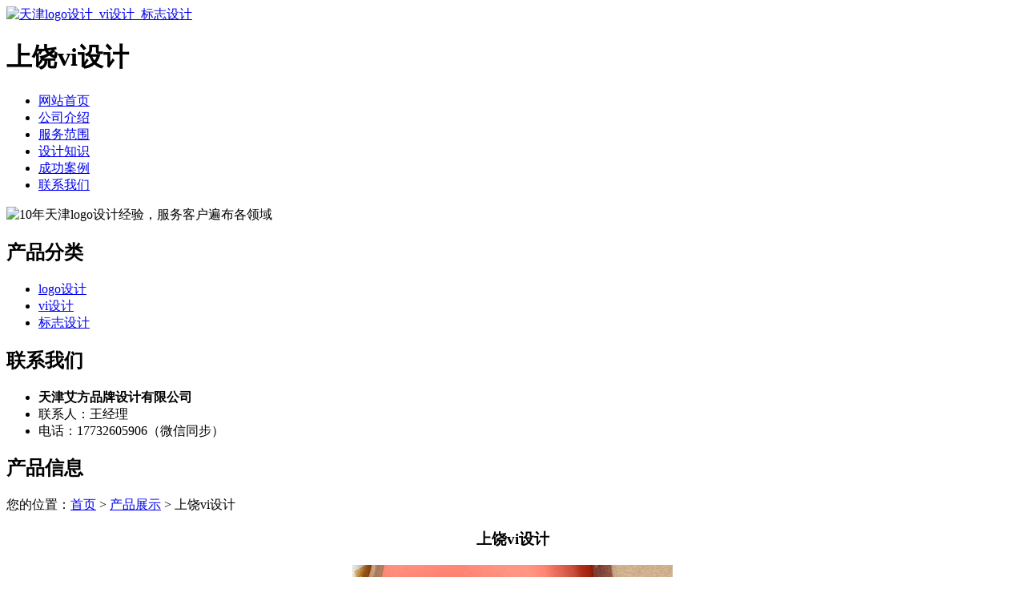

--- FILE ---
content_type: text/html; charset=utf-8
request_url: http://www.hymlqjg.com/product/20220812142824.html
body_size: 5539
content:
<!DOCTYPE html PUBLIC "-//W3C//DTD XHTML 1.0 Transitional//EN" "http://www.w3.org/TR/xhtml1/DTD/xhtml1-transitional.dtd">
<html xmlns="http://www.w3.org/1999/xhtml">
<head>
<meta http-equiv="Content-Type" content="text/html; charset=utf-8" />
<title>上饶vi设计 - 天津艾方品牌设计有限公司</title>
<link rel="stylesheet" type="text/css" href="http://www.hymlqjg.com/templets/default/css/style.css"/>
</head>
<body>
<div class="wrap">
  <div class="tou">
    <div class="toutop">
      <div class="logo"> <a href="http://www.hymlqjg.com"><img src="http://www.hymlqjg.com/templets/default/images/logo.jpg" alt="天津logo设计_vi设计_标志设计" /></a> </div>
      <div class="rexian">
        <h1>上饶vi设计</h1>
      </div>
      <div class="clear"></div>
    </div>
    <ul class="nav">
                  <li><a href="http://www.hymlqjg.com/" title="网站首页">网站首页</a></li>
            <li><a href="http://www.hymlqjg.com/article/about.html" title="公司介绍">公司介绍</a></li>
            <li><a href="http://www.hymlqjg.com/category/chanpin/" title="服务范围">服务范围</a></li>
            <li><a href="http://www.hymlqjg.com/category/news/" title="设计知识">设计知识</a></li>
            <li><a href="http://www.hymlqjg.com/article/anli.html" title="成功案例">成功案例</a></li>
            <li><a href="http://www.hymlqjg.com/article/contact.html" title="联系我们">联系我们</a></li>
            <div class="clear"></div>
    </ul>
    <div class="clear"></div>
  </div>
</div>
<div class="banner"> <img src="http://www.hymlqjg.com/templets/default/images/banner1.jpg" alt="10年天津logo设计经验，服务客户遍布各领域" /> </div><div class="wrap">
  <div class="main"> <div class="left">
  <div class="neifenlei">
    <h2><a>产品分类</a></h2>
    <ul>
                        <li><a href="http://www.hymlqjg.com/category/logo/">logo设计</a></li>
            <li><a href="http://www.hymlqjg.com/category/vi/">vi设计</a></li>
            <li><a href="http://www.hymlqjg.com/category/biaozhi/">标志设计</a></li>
                  <div class="clear"></div>
    </ul>
    <div class="clear"></div>
  </div>
  <div class="lianxi">
    <h2><a>联系我们</a></h2>
    <ul>
     <li><b>天津艾方品牌设计有限公司</b></li>
        <li>联系人：王经理</li>
<li>电话：17732605906（微信同步）</li>
      <div class="clear"></div>
    </ul>
    <div class="clear"></div>
  </div>
</div>    <div class="right">
      <div class="company">
        <div class="tit">
          <h2>产品信息</h2>
          <div class="weizhi">您的位置：<a href="http://www.hymlqjg.com">首页</a> > <a href="http://www.hymlqjg.com/category/chanpin/">产品展示</a> > 上饶vi设计</div>
          <div class="clear"></div>
        </div>
        <div class="xinlongchanpinzhanshi">
          <center>
            <h3>上饶vi设计</h3>
          </center>
          <p style="text-align:center"> <img src="/uploads/20220812/vi28.jpg"  alt="上饶vi设计" /></p>
          <p><p>企业形象是视觉的核心标志，而品牌形象识别系统是重要的品牌符号，这样就能看出品牌的重要性，vi设计主要也是发挥出它的品牌效应，作为一家企业，就需要做好vi设计。那么<a href="http://www.hymlqjg.com/">天津vi设计</a>有哪些要点呢？下面小编来给大家简单介绍一下：　　</p><p>企业的品牌标志一般都是高度抽象、高度凝炼的，都是通过很多意义才会形成，这样的意义也是比较丰厚，若没有解释员，可能就会很难懂，这是品牌标志的特点，就是需要我们需要突破的地方。　品牌VI设计的就是所说的品牌符号。具体的表达方式，都是看个人的想法，行业的不同做法也不一样，不同的品牌路子也不一样。</p><p>有的品牌也是需要个性化符号为线索，比如洋河酒业推出的蓝色经典酒，它的符号标志就是蓝色的水缠绕在瓶体上，这样会让人有种好的感觉，当人们看到这样柔美胡画面，就会联想到这个品牌，这样的设计才是更成功的。　　</p><p>同样的概念，以尽可能一致的符号贯穿始终，长久坚持，这就铸成百年品牌，也是我们在进行品牌VI设计需要坚持，需要眼光放长远，企业品牌VI设计才能达到企业的需求。这就是我们为VI设计提供的一些建议，希望能够帮助大家。</p><p>任何企业甚至门店在建立初期的时候，都需要一个能够代表自身企业文化甚至未来发展目标的logo，这个logo需要清晰易懂，需要具有个人特色，让人一看到就会想到这个企业，这时就需要专业的设计人员设计logo，那么到底什么是logo设计呢？logo设计又具有怎样的重要作用和意义呢？logo设计的定义logo设计将具体的事物,事件,场景和抽象的精神,理念方向通过特殊的图形固定下来，使人们在看到logo标志的同时，自然的联想，从而对企业，网站产生认同。标志（logo）与企业的经营紧密相关，logo标志是企业日常经营活动,广告宣传,文化建设,对外交流必不可少的元素,它随着企业的成长，它的价值也不断增长。网站的logo设计,更加引人注目。</p><p>logo设计将具体的事物、事件、场景和抽象的精神、理念、方向通过特殊的图形固定下来，使人们在看到logo标志的同时，自然的产生联想，从而对企业产生认同。标志(logo)与企业的经营紧密相关，logo标志是企业日常经营活动、广告宣传、文化建设、对外交流必不可少的元素，它随着企业的成长，其价值也不断增长，曾有人断言：即使一把火把可口可乐的所有资产烧光，可口可乐凭着其商标，就能重新起来。因此，具有长远眼光的企业，十分重视logo设计同时了解标志的作用，在企业建立初期，好的logo设计无疑是日后无形资产积累的重要载体，如果没有能客观反映企业精神、产业特点，造型科学优美的标志，等企业发展起来，在做变化调整，将对企业造成不必要的浪费和损失。带着什么是logo设计的问题，我们要明白在商业领域而言，logo是标志、徽标的意思。我们常见的各种商品的标识即是logo，也就是商标名。包括文字、图形、字母、数字、三维标志和颜色组合，以及上述要素的组合，均可以作为商标申请注册。</p><p>logo的重要意义：第一，通过logo标志，可以使你的公司形象统一，同时统一日常工作中经常使用的名片、信纸、信封的设计等。更容易让客户记住。第二，标志能给企业一个特别的身份证明，人们正是通过标志传达的信息才来预定或购买的，很难想象麦当劳没有了金色的拱形门上的独特商标，耐克没有了圆滑流畅的弧线，人们还会记起吗?第三，一个标志就是可以以货币计算的企业资产，它能成为一个区别于你的竞争对手的最好形式。第四，标志是一个企业的名片，一个好的标志会让人无形中对该企业有更多的记忆。我们了解了什么是logo设计，logo对于公司形象甚至身份证明以及未来发展而言，都具有非常重要的意义，logo和企业之间的关系也是非常密切的。在企业建立初期甚至未来发展的过程当中，都是不可或缺的。</p><p>随着餐饮行业的竞争越来越大，有很多的餐饮店都已经倒闭了，所以现在有些餐饮店在找出路，准备进行vi设计，那么，餐饮vi设计的效果如何呢？我们到下文中去了解一下吧。餐饮vi设计的效果如何呢？随着市场竞争的日益激烈，消费者越来越关注的不仅仅是用餐质量，还有对环境的要求。vi设计的作用是通过视觉符号传达品牌自身的气质和市场定位，视觉表现来源于调性。</p><p>vi视觉设计是将CI的非视觉内容转化为静态的视觉识别符号。它能以更有效的方式将这种纸格式的企业概念转化为人们容易接受的视觉符号，从而获得消费者的认知。其次，vi设计在餐饮环境中的应用。作为视觉动物，就餐的整体视觉环境直接影响就餐情绪，从而决定人们的再消费。良好的就餐环境可以吸引更多的消费者，不断提高企业的度；相反，恶劣的环境会影响餐馆的生意。餐厅的结构、布局等因素都会影响用餐环境，VI设计的应用可以为消费者营造良好的用餐环境。</p><p>通过VI设计，可以更好地展示企业的经营理念、价值观和文化特色，让更多的消费者认可企业，并通过视觉表达外化。只有不断进步，才能不被社会淘汰，审美也是如此。归根结底，餐饮行业还是需要迎合消费者的口味，所以审美的变化才能吸引消费者。</p><p>餐饮vi设计的效果如何呢？上面就是给大家总结的了，餐饮vi设计的效果是非常不错的，vi设计可以更好的去展示企业的文化，这样的话，也就可以吸引到更多的消费者们。</p><p>酒店vi设计是每个酒店必须要实施的一种设计，它对于酒店的影响力是比较大的，那么，酒店vi设计失败的原因有哪些？接下来大家可以来看看这方面的内容，一起来了解。酒店vi设计失败的原因有哪些？</p><p>1.VI设计的视觉定位不是很清晰，给人一种不知道是什么的感觉。甚至还有一些VI设计，消费者看到后会造成一些不良现象。这种VI设计无疑是不成功的。</p><p>2.有些企业的VI设计虽然能起到一定的视觉效果，但不符合企业的经营范围、文化理念甚至经营理念，会完全偏离。这种VI设计对公司危害很大。</p><p>3.设计师设计水平不是很高，功能欠缺，设计出来的作品逻辑问题明显，没有美感。这种VI设计无疑是不可能达到预期效果的。不能帮助企业实现品牌建设的最终目标。当然，有些设计师自己也不是很有能力。在做这个设计之前，他们没有充分调研公司的行业情况，也没有对企业文化和经营理念有深刻的了解。最后，VI设计会非常困难。很难成功。</p><p>4.有些VI设计过于新潮，导致缺乏活力。确实有可能在短时间内取得好的效果，但这样的VI设计很快就会被淘汰。</p><p>5.有一些极端的情况，直接抄袭别人的VI设计。这种情况不仅会帮助企业建立品牌，甚至会彻底摧毁品牌。</p><p>酒店vi设计中失败的原因是什么？上面的文章看完后，大家就知道了，第一个就抄袭别人的作品，第二个就是没有活力，没有明确的计划，是非常容易失败的。所以我们在设计的时候，需要避开这些。</p><p><br/></p></p>
          <div>
            <p>               上一产品：
               <a href="http://www.hymlqjg.com/product/20220812142610.html">淄博logo设计</a>  </p>
            <p>               下一产品：
               <a href="http://www.hymlqjg.com/product/20220812142850.html">泉州vi设计</a>  </p>
          </div>
          <div class="clear"></div>
        </div>
        <div class="clear"></div>
      </div>
      <div class="company">
        <div class="tit">
          <h2>最新文章</h2>
          <div class="clear"></div>
        </div>
        <ul class="xinlongxinwen">
                                  <li><a href="http://www.hymlqjg.com/article/20241209144146.html" title="宁河区工业品牌设计的全面准备" target="_blank">宁河区工业品牌设计的全面准备</a><span>[ 2025-01-08 ]</span></li>
                        <li><a href="http://www.hymlqjg.com/article/20241209144103.html" title="南开区酒店Logo设计的市场定位" target="_blank">南开区酒店Logo设计的市场定位</a><span>[ 2025-01-08 ]</span></li>
                        <li><a href="http://www.hymlqjg.com/article/20241209144045.html" title="和平区公司品牌设计前的内部梳理" target="_blank">和平区公司品牌设计前的内部梳理</a><span>[ 2025-01-08 ]</span></li>
                        <li><a href="http://www.hymlqjg.com/article/20241209144027.html" title="东丽区餐饮标志设计不可忽视的细节与趋势" target="_blank">东丽区餐饮标志设计不可忽视的细节与趋势</a><span>[ 2025-01-08 ]</span></li>
                        <li><a href="http://www.hymlqjg.com/article/20241209144008.html" title="西青区公司VI设计风格探索" target="_blank">西青区公司VI设计风格探索</a><span>[ 2025-01-08 ]</span></li>
                        <li><a href="http://www.hymlqjg.com/article/20241209143948.html" title="津南区Logo设计前的深度筹备" target="_blank">津南区Logo设计前的深度筹备</a><span>[ 2025-01-08 ]</span></li>
                    </ul>
        <div class="clear"></div>
      </div>
    </div>
    <div class="clear"></div>
  </div>
</div>
<div class="foot">
  <div class="wrap">
    <p>版权所有：<a href="http://www.hymlqjg.com" title="天津logo设计_vi设计_标志设计">天津艾方品牌设计有限公司</a>&nbsp;&nbsp;<script>
(function(){
    var bp = document.createElement('script');
    var curProtocol = window.location.protocol.split(':')[0];
    if (curProtocol === 'https') {
        bp.src = 'https://zz.bdstatic.com/linksubmit/push.js';
    }
    else {
        bp.src = 'http://push.zhanzhang.baidu.com/push.js';
    }
    var s = document.getElementsByTagName("script")[0];
    s.parentNode.insertBefore(bp, s);
})();
</script>&nbsp;<a href="/sitemap.xml" target="_blank">网站地图</a>&nbsp;&nbsp;技术支持QQ/微信：1766534168</p>
  </div>
</div></body>
</html>